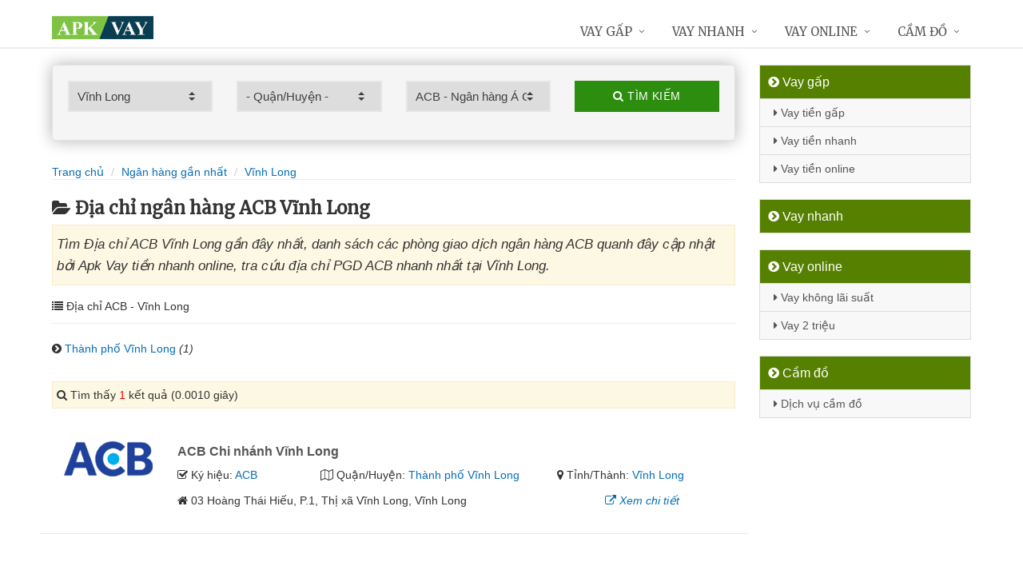

--- FILE ---
content_type: text/html; charset=UTF-8
request_url: https://apkvay.com/chi-nhanh-acb-tai-vinh-long/
body_size: 9848
content:
<!DOCTYPE html>
<html lang="vi"><head>
	<meta name="robots" content="index,follow" /> 
    <meta charset="utf-8">
	<title>Địa chỉ ngân hàng ACB Vĩnh Long</title>
	<meta http-equiv="X-UA-Compatible" content="IE=edge"/>
	<!--<link rel="amphtml" href="https://apkvay.com/chi-nhanh-acb-tai-vinh-long/?amp=1" />-->
	<link rel="canonical" href="https://apkvay.com/chi-nhanh-acb-tai-vinh-long/"/>
		<meta name="viewport" content="width=device-width, initial-scale=1.0">
	<meta http-equiv="x-dns-prefetch-control" content="on">	
	 <link rel="preconnect dns-prefetch" href="https://www.google-analytics.com" />
    <link rel="preconnect dns-prefetch" href="https://www.googletagmanager.com"/>
    <link rel="preconnect dns-prefetch" href="https://ajax.googleapis.com"/>
    <link rel="preconnect dns-prefetch" href="https://cdnjs.cloudflare.com"/>
    <link rel="preconnect dns-prefetch" href="https://images.dmca.com"/>
    <link rel="preconnect dns-prefetch" href="https://fonts.googleapis.com"/>

		
	<meta name="description" content="Tìm Địa chỉ ACB Vĩnh Long gần đây nhất, danh sách các phòng giao dịch ngân hàng ACB quanh đây cập nhật bởi Apk Vay tiền nhanh online, tra cứu địa chỉ PGD ACB nhanh nhất tại Vĩnh Long" />	
	<meta name="apple-mobile-web-app-capable" content="yes"/>
	<meta name="apple-mobile-web-app-title" content="Apk Vay tiền nhanh online"/>
	<meta content="Apk Vay tiền nhanh online" property="og:site_name"/>
	<meta property="og:locale" content="vi_VN" />
	<meta property="og:type" content="website"/>
    <meta property="og:url" content="https://apkvay.com/chi-nhanh-acb-tai-vinh-long/"/>   
	<meta property="og:title" content="Địa chỉ ngân hàng ACB Vĩnh Long" /> 
	<meta property="og:description" content="Tìm Địa chỉ ACB Vĩnh Long gần đây nhất, danh sách các phòng giao dịch ngân hàng ACB quanh đây cập nhật bởi Apk Vay tiền nhanh online, tra cứu địa chỉ PGD ACB nhanh nhất tại Vĩnh Long" />	<meta property="og:image" content="https://apkvay.com/images/chi-nhanh-ngan-hang.jpg" />
	<meta property="og:image:width" content="500"/><meta property="og:image:height" content="263"/>	<meta content="vi-VN" itemprop="inLanguage"/>
	<meta name="twitter:card" content="summary">
	<meta name="twitter:url" content="https://apkvay.com/chi-nhanh-acb-tai-vinh-long/">
	<meta name="twitter:title" content="Địa chỉ ngân hàng ACB Vĩnh Long">
	<meta name="twitter:description" content="Tìm Địa chỉ ACB Vĩnh Long gần đây nhất, danh sách các phòng giao dịch ngân hàng ACB quanh đây cập nhật bởi Apk Vay tiền nhanh online, tra cứu địa chỉ PGD ACB nhanh nhất tại Vĩnh Long">	<meta name="twitter:image" content="https://apkvay.com/images/chi-nhanh-ngan-hang.jpg" />
	<meta name="twitter:site" content="Địa chỉ ngân hàng ACB Vĩnh Long">
	<meta name="twitter:creator" content="Địa chỉ ngân hàng ACB Vĩnh Long">
	<meta name="theme-color" content="#fff">

		<link rel="shortcut icon" href="https://apkvay.com/images/favicon1.ico" type="image/x-icon">  

	<link rel="stylesheet" href="https://apkvay.com/css/bootstrap.min.css" type="text/css">
    <link rel="stylesheet" href="https://apkvay.com/css/styles.css" type="text/css">
    <link rel="stylesheet" href="https://apkvay.com/css/header-defaults.css" type="text/css">
            <link rel="stylesheet" href="https://apkvay.com/css/custom.css" type="text/css">
    <link rel="stylesheet" href="https://apkvay.com/css/tvn-pc-min.css" type="text/css">
	<link rel="stylesheet" href="https://apkvay.com/css/cssmois.css" type="text/css">
	<link rel="stylesheet" href="https://apkvay.com/css/responsives.css" type="text/css">
	<script type="text/javascript" src="https://ajax.googleapis.com/ajax/libs/jquery/3.5.1/jquery.min.js"></script>
	<style>.news-v3 h2 a,.news-v3 h2 a:link,.news-v3 h2 a:visited {color:#444;} a { color: #076DB6;} .btn-u {background:#2c8d0e; width:100%;} span.label-u,span.badge-u,.list-group-item.active>.badge.badge-u { background: #444;} .page a:hover{background:#076DB6;} .page a.active{background:#008000;} .page a{border:1px solid #076DB6;color:#076DB6;} .footer a{color:#eee;} .jas-sale-pop {background:url("images/notify.svg") no-repeat #fff center left;} .jsale{padding-left:40px;} span.textview{display:none;} span.textviews{display:none;} span.textviewx{color:red;}</style>
	<style>
</style>



<script async src="https://www.googletagmanager.com/gtag/js?id=G-EPWHPPTV8R"></script>
<script>
  window.dataLayer = window.dataLayer || [];
  function gtag(){dataLayer.push(arguments);}
  gtag('js', new Date());

  gtag('config', 'G-EPWHPPTV8R');
</script>
</head><body><div class="wrapper "><div class="container content antab">	<div class="row">	<div class="col-md-9">		<script type="text/javascript" src="https://apkvay.com/js/jquery.fancybox.js"></script>
<script type="text/javascript" src="https://apkvay.com/js/module.js"></script>
<link rel="stylesheet" href="https://apkvay.com/css/sky-forms.css">
<div class="well sky-form">
	<form method="get" action="https://apkvay.com/sources/xuly.php" name="frmKhuVuc" class="form-gs-timkiem" enctype="multipart/form-data">
	<div class="row">

	<section class="col col-3">
	<label class="select">
				<select name="tinhthanh" id="tinhthanh" class="clsip slinput select2">
				<option value="0">- Tỉnh/Thành -</option>
								<option  value="1000">Hồ Chí Minh</option>
								<option  value="1001">Hà Nội</option>
								<option  value="1002">Đà Nẵng</option>
								<option  value="1003">Bình Dương</option>
								<option  value="1029">An Giang</option>
								<option  value="1009">Bà Rịa Vũng Tàu</option>
								<option  value="1027">Bắc Giang</option>
								<option  value="1061">Bắc Kạn</option>
								<option  value="1054">Bạc Liêu</option>
								<option  value="1016">Bắc Ninh</option>
								<option  value="1036">Bến Tre</option>
								<option  value="1024">Bình Định</option>
								<option  value="1022">Bình Phước</option>
								<option  value="1012">Bình Thuận</option>
								<option  value="1038">Cà Mau</option>
								<option  value="1011">Cần Thơ</option>
								<option  value="1062">Cao Bằng</option>
								<option  value="1010">Đắk Lắk</option>
								<option  value="1037">Đắk Nông</option>
								<option  value="1057">Điện Biên</option>
								<option  value="1004">Đồng Nai</option>
								<option  value="1046">Đồng Tháp</option>
								<option  value="1021">Gia Lai</option>
								<option  value="1060">Hà Giang</option>
								<option  value="1044">Hà Nam</option>
								<option  value="1045">Hà Tĩnh</option>
								<option  value="1020">Hải Dương</option>
								<option  value="1006">Hải Phòng</option>
								<option  value="1052">Hậu Giang</option>
								<option  value="1028">Hòa Bình</option>
								<option  value="1023">Hưng Yên</option>
								<option  value="1005">Khánh Hòa</option>
								<option  value="1015">Kiên Giang</option>
								<option  value="1048">Kon Tum</option>
								<option  value="1058">Lai Châu</option>
								<option  value="1013">Lâm Đồng</option>
								<option  value="1059">Lạng Sơn</option>
								<option  value="1033">Lào Cai</option>
								<option  value="1007">Long An</option>
								<option  value="1034">Nam Định</option>
								<option  value="1019">Nghệ An</option>
								<option  value="1040">Ninh Bình</option>
								<option  value="1042">Ninh Thuận</option>
								<option  value="1041">Phú Thọ</option>
								<option  value="1043">Phú Yên</option>
								<option  value="1049">Quảng Bình</option>
								<option  value="1008">Quảng Nam</option>
								<option  value="1035">Quảng Ngãi</option>
								<option  value="1017">Quảng Ninh</option>
								<option  value="1050">Quảng Trị</option>
								<option  value="1047">Sóc Trăng</option>
								<option  value="1053">Sơn La</option>
								<option  value="1031">Tây Ninh</option>
								<option  value="1026">Thái Bình</option>
								<option  value="1032">Thái Nguyên</option>
								<option  value="1018">Thanh Hóa</option>
								<option  value="1014">Thừa Thiên Huế</option>
								<option  value="1025">Tiền Giang</option>
								<option  value="1051">Trà Vinh</option>
								<option  value="1056">Tuyên Quang</option>
								<option selected value="1039">Vĩnh Long</option>
								<option  value="1030">Vĩnh Phúc</option>
								<option  value="1055">Yên Bái</option>
							</select>
		<i></i>
	</label>
	</section>
	<section class="col col-3">
	<label class="select" id="khuvuc3">
	<select  name="quanhuyen" id="quanhuyen" class="clsip slinput select2">
				<option value="0">- Quận/Huyện -</option>								
												<option  value="1481">Bình Minh</option>
								<option  value="1482">Bình Tân</option>
								<option  value="1483">Long Hồ</option>
								<option  value="1484">Mang Thít</option>
								<option  value="1485">Tam Bình</option>
								<option  value="1486">Trà Ôn</option>
								<option  value="1487">Thành phố Vĩnh Long</option>
								<option  value="1488">Vũng Liêm</option>
							</select><i></i>
	</label>
	</section>
	<section class="col col-3">
	<label class="select">
		<select name="nganhang" id="nganhang" class="clsip slinput">
		<option value="0">- Ngân hàng -</option>
						<option  value="1007">Agribank - Ngân hàng Nông nghiệp</option>
						<option  value="1002">VietinBank - Ngân hàng Công Thương</option>
						<option  value="1004">BIDV - Đầu Tư Và Phát Triển VN</option>
						<option  value="1001">Vietcombank - Ngân hàng Ngoại Thương</option>
						<option  value="1009">Sacombank - Sài Gòn Thương Tín</option>
						<option selected value="1000">ACB - Ngân hàng Á Châu</option>
						<option  value="1006">VPBank - Việt Nam Thịnh Vượng</option>
						<option  value="1003">Techcombank - Ngân hàng Kỹ Thương</option>
						<option  value="1010">DongA Bank - Ngân hàng Đông Á</option>
						<option  value="1005">MSB - Ngân hàng Hàng Hải</option>
						<option  value="1020">SCB - Ngân hàng Sài Gòn</option>
						<option  value="1021">SHB - Sài Gòn Hà Nội</option>
						<option  value="1035">HDBank - Ngân hàng HDBank</option>
						<option  value="1008">Eximbank - Ngân hàng Xuất nhập khẩu</option>
						<option  value="1015">MB Bank - Ngân hàng Quân đội</option>
						<option  value="1018">ABBank - Ngân hàng An Bình</option>
						<option  value="1017">SeABank - Ngân hàng Đông Nam Á</option>
						<option  value="1012">VIB - Ngân hàng Quốc tế</option>
						<option  value="1026">CBBank - Ngân hàng Xây dựng</option>
						<option  value="1031">Kienlongbank - Ngân hàng Kiên Long</option>
						<option  value="1024">OceanBank - Ngân hàng Đại Dương</option>
						<option  value="1022">VietBank - Việt Nam Thương Tín</option>
						<option  value="1023">OCB - Ngân hàng Phương Đông</option>
						<option  value="1033">LienVietPostBank - Ngân hàng Bưu điện</option>
						<option  value="1038">PVcomBank - Ngân hàng Đại Chúng</option>
						<option  value="1011">NASB - Ngân hàng Bắc Á</option>
						<option  value="1039">NCB - Ngân hàng Quốc Dân</option>
						<option  value="1013">VietABank - Ngân hàng Việt Á</option>
						<option  value="1037">GPBank - Ngân hàng Dầu Khí</option>
						<option  value="1029">PGBank - Ngân hàng Petrolimex</option>
						<option  value="1027">Saigonbank - Sài Gòn Công Thương</option>
						<option  value="1036">SBV - Ngân hàng Nhà nước</option>
						<option  value="1014">TP Bank - Ngân hàng Tiên Phong</option>
						<option  value="1028">VDB - Ngân hàng phát triển VN</option>
						<option  value="1030">Nam A Bank - Ngân hàng Nam Á</option>
						<option  value="1025">Viet Capital Bank - Ngân hàng Bản Việt</option>
						<option  value="1034">BaoViet Bank - Ngân hàng Bảo Việt</option>
						<option  value="1032">Shinhan Bank - Ngân hàng Shinhan</option>
						<option  value="1016">HSBC - Ngân hàng HSBC</option>
						<option  value="1040">ANZ - Ngân hàng ANZ</option>
				</select>
	<i></i>
	</label>
	</section>
	<section class="col col-3">
		<button type="submit" class="btn-u btn-block"><i class="fa fa-search"></i> Tìm kiếm</button>
	</section>

	</div>
	</form>
</div>
<div class="breadcrumbs no-padding-bottom">
	<div class="container  no-padding">
		<ul class="pull-left breadcrumb no-margin-bottom">
			<li><a title="Apk Vay tiền nhanh online" href="https://apkvay.com/"><span>Trang chủ</span></a></li>
			<li><a title="Ngân hàng gần nhất" href="https://apkvay.com/chi-nhanh-ngan-hang/"><span>Ngân hàng gần nhất</span></a></li>
			<li><a title="Địa chỉ ngân hàng Vĩnh Long" href="https://apkvay.com/chi-nhanh-ngan-hang-tai-vinh-long/"><span>Vĩnh Long</span></a></li>		</ul>
	</div>
</div>
<h1 class="title margin-top-20"><i class="fa fa-folder-open" aria-hidden="true"></i>Địa chỉ ngân hàng ACB Vĩnh Long</h1>
<div class="alert alert-warning fade in"><h2 class="description"><i>Tìm Địa chỉ ACB Vĩnh Long gần đây nhất, danh sách các phòng giao dịch ngân hàng ACB quanh đây cập nhật bởi Apk Vay tiền nhanh online, tra cứu địa chỉ PGD ACB nhanh nhất tại Vĩnh Long.</i></h2></div>
	<div class="breadcrumbs no-padding">
		<ul class="pull-left no-padding">
			<i class="fa fa-list" aria-hidden="true"></i> Địa chỉ ACB  - Vĩnh Long</span>
		</ul>
	</div>
			<div class="lienquan row content-xs">
									<div class="col-md-3 col-xs-6">
				<p><i class="fa fa-chevron-circle-right" aria-hidden="true"></i> <a title="Địa chỉ ngân hàng ACB Thành phố Vĩnh Long" href="https://apkvay.com/chi-nhanh-acb-vinh-long-tai-vinh-long/">Thành phố Vĩnh Long</a> <i>(1)</i></p>
			</div>
					</div>
	
<div class="alert alert-warning fade in">
    <p><i aria-hidden="true" class="fa fa-search"></i> Tìm thấy <font color="red">1</font> kết quả (0.0010 giây)</p>
</div>
<div class="content_page" >
	<div class="row border-bottom phantang" >
	<div class="col-md-12">
		<div class="col-md-2 margin-bottom-5">
			<a rel="nofollow" href="https://apkvay.com/chi-nhanh-acb-vinh-long-2192.html"><img alt="Ngân hàng TMCP Á Châu" src="https://apkvay.com/upload/hinhanh/acb.png"></a>
		</div>
		<div class="col-md-10">
			<h3><a rel="nofollow" href="https://apkvay.com/chi-nhanh-acb-vinh-long-2192.html" title="Ngân hàng ACB Chi nhánh Vĩnh Long"><span >ACB Chi nhánh Vĩnh Long</span></a></h3>
			
			<div class="row">
			<div class="col-md-3">
					<p><i class="fa fa-check-square-o" aria-hidden="true"></i> Ký hiệu: <a rel="nofollow" href="https://apkvay.com/chi-nhanh-acb/">ACB</a></p>
				</div>	
			
				<div class="col-md-5">
					<p><i class="fa fa-map-o" aria-hidden="true"></i> Quận/Huyện: <a rel="nofollow" href="https://apkvay.com/chi-nhanh-acb-vinh-long-tai-vinh-long/">Thành phố Vĩnh Long</a></p>
				</div>
				<div class="col-md-4">
					<p><i class="fa fa-map-marker" aria-hidden="true"></i> Tỉnh/Thành: <a rel="nofollow" href="https://apkvay.com/chi-nhanh-acb-tai-vinh-long/">Vĩnh Long</a></p>
			</div>
			</div>
			<div class="row" >
				<div class="col-md-9">
					<p><i class="fa fa-home" aria-hidden="true"></i> <span id="diachi2192"></span></p>
									</div>
				<div class="col-md-3">
					<p><a rel="nofollow" href="https://apkvay.com/chi-nhanh-acb-vinh-long-2192.html"><i class="fa fa-external-link" aria-hidden="true"></i> <i>Xem chi tiết</i></a></p>
				</div>
			</div>			
		</div>
	</div>
	</div>
<div class="page">
	<center><div class="pagination pnavigation clearfix"><p class="page-nav"></p> </div></center>
</div>
<div class="clearfix"></div>
<div class="breadcrumbs no-padding">
	<ul class="pull-left no-padding">
		<i class="fa fa-list" aria-hidden="true"></i> <span>Địa chỉ Ngân hàng tại Vĩnh Long</span>
	</ul>
</div>
<div class="lienquan row content-xs">
<div class="col-md-3 col-xs-6">
	<p>
		<a title="Địa chỉ ACB Vĩnh Long" href="https://apkvay.com/chi-nhanh-acb-tai-vinh-long/"><img width="40" src="https://apkvay.com/upload/hinhanh/acb.png" /> ACB</a> <i>(1)</i>
	</p>
</div>
<div class="col-md-3 col-xs-6">
	<p>
		<a title="Địa chỉ Vietcombank Vĩnh Long" href="https://apkvay.com/chi-nhanh-vietcombank-tai-vinh-long/"><img width="40" src="https://apkvay.com/upload/hinhanh/vietcombank.png" /> Vietcombank</a> <i>(4)</i>
	</p>
</div>
<div class="col-md-3 col-xs-6">
	<p>
		<a title="Địa chỉ VietinBank Vĩnh Long" href="https://apkvay.com/chi-nhanh-vietinbank-tai-vinh-long/"><img width="40" src="https://apkvay.com/upload/hinhanh/vietinbank.png" /> VietinBank</a> <i>(12)</i>
	</p>
</div>
<div class="col-md-3 col-xs-6">
	<p>
		<a title="Địa chỉ Techcombank Vĩnh Long" href="https://apkvay.com/chi-nhanh-techcombank-tai-vinh-long/"><img width="40" src="https://apkvay.com/upload/hinhanh/techcombank.png" /> Techcombank</a> <i>(1)</i>
	</p>
</div>
<div class="col-md-3 col-xs-6">
	<p>
		<a title="Địa chỉ BIDV Vĩnh Long" href="https://apkvay.com/chi-nhanh-bidv-tai-vinh-long/"><img width="40" src="https://apkvay.com/upload/hinhanh/bidv.png" /> BIDV</a> <i>(5)</i>
	</p>
</div>
<div class="col-md-3 col-xs-6">
	<p>
		<a title="Địa chỉ VPBank Vĩnh Long" href="https://apkvay.com/chi-nhanh-vpbank-tai-vinh-long/"><img width="40" src="https://apkvay.com/upload/hinhanh/vpbank.png" /> VPBank</a> <i>(1)</i>
	</p>
</div>
<div class="col-md-3 col-xs-6">
	<p>
		<a title="Địa chỉ Agribank Vĩnh Long" href="https://apkvay.com/chi-nhanh-agribank-tai-vinh-long/"><img width="40" src="https://apkvay.com/upload/hinhanh/agribank.png" /> Agribank</a> <i>(31)</i>
	</p>
</div>
<div class="col-md-3 col-xs-6">
	<p>
		<a title="Địa chỉ Sacombank Vĩnh Long" href="https://apkvay.com/chi-nhanh-sacombank-tai-vinh-long/"><img width="40" src="https://apkvay.com/upload/hinhanh/sacombank.png" /> Sacombank</a> <i>(5)</i>
	</p>
</div>
<div class="col-md-3 col-xs-6">
	<p>
		<a title="Địa chỉ DongA Bank Vĩnh Long" href="https://apkvay.com/chi-nhanh-dongabank-tai-vinh-long/"><img width="40" src="https://apkvay.com/upload/hinhanh/dongabank.png" /> DongABank</a> <i>(3)</i>
	</p>
</div>
<div class="col-md-3 col-xs-6">
	<p>
		<a title="Địa chỉ TP Bank Vĩnh Long" href="https://apkvay.com/chi-nhanh-tpbank-tai-vinh-long/"><img width="40" src="https://apkvay.com/upload/hinhanh/tpbank.png" /> TPBank</a> <i>(2)</i>
	</p>
</div>
<div class="col-md-3 col-xs-6">
	<p>
		<a title="Địa chỉ ABBank Vĩnh Long" href="https://apkvay.com/chi-nhanh-abbank-tai-vinh-long/"><img width="40" src="https://apkvay.com/upload/hinhanh/abbank.png" /> ABBank</a> <i>(1)</i>
	</p>
</div>
<div class="col-md-3 col-xs-6">
	<p>
		<a title="Địa chỉ SCB Vĩnh Long" href="https://apkvay.com/chi-nhanh-scb-tai-vinh-long/"><img width="40" src="https://apkvay.com/upload/hinhanh/scb.png" /> SCB</a> <i>(2)</i>
	</p>
</div>
<div class="col-md-3 col-xs-6">
	<p>
		<a title="Địa chỉ OCB Vĩnh Long" href="https://apkvay.com/chi-nhanh-ocb-tai-vinh-long/"><img width="40" src="https://apkvay.com/upload/hinhanh/ocb.png" /> OCB</a> <i>(1)</i>
	</p>
</div>
<div class="col-md-3 col-xs-6">
	<p>
		<a title="Địa chỉ CBBank Vĩnh Long" href="https://apkvay.com/chi-nhanh-cbbank-tai-vinh-long/"><img width="40" src="https://apkvay.com/upload/hinhanh/cbbank.png" /> CBBank</a> <i>(2)</i>
	</p>
</div>
<div class="col-md-3 col-xs-6">
	<p>
		<a title="Địa chỉ VDB Vĩnh Long" href="https://apkvay.com/chi-nhanh-vdb-tai-vinh-long/"><img width="40" src="https://apkvay.com/upload/hinhanh/vdb.png" /> VDB</a> <i>(1)</i>
	</p>
</div>
<div class="col-md-3 col-xs-6">
	<p>
		<a title="Địa chỉ Kienlongbank Vĩnh Long" href="https://apkvay.com/chi-nhanh-kienlongbank-tai-vinh-long/"><img width="40" src="https://apkvay.com/upload/hinhanh/kienlongbank.png" /> Kienlongbank</a> <i>(2)</i>
	</p>
</div>
<div class="col-md-3 col-xs-6">
	<p>
		<a title="Địa chỉ LienVietPostBank Vĩnh Long" href="https://apkvay.com/chi-nhanh-lienvietpostbank-tai-vinh-long/"><img width="40" src="https://apkvay.com/upload/hinhanh/lienvietpostbank.png" /> LienVietPost</a> <i>(1)</i>
	</p>
</div>
<div class="col-md-3 col-xs-6">
	<p>
		<a title="Địa chỉ HDBank Vĩnh Long" href="https://apkvay.com/chi-nhanh-hdbank-tai-vinh-long/"><img width="40" src="https://apkvay.com/upload/hinhanh/hdbank.png" /> HDBank</a> <i>(1)</i>
	</p>
</div>
<div class="col-md-3 col-xs-6">
	<p>
		<a title="Địa chỉ SBV Vĩnh Long" href="https://apkvay.com/chi-nhanh-sbv-tai-vinh-long/"><img width="40" src="https://apkvay.com/upload/hinhanh/sbv.png" /> SBV</a> <i>(1)</i>
	</p>
</div>
<div class="col-md-3 col-xs-6">
	<p>
		<a title="Địa chỉ NCB Vĩnh Long" href="https://apkvay.com/chi-nhanh-ncb-tai-vinh-long/"><img width="40" src="https://apkvay.com/upload/hinhanh/ncb.png" /> NCB</a> <i>(2)</i>
	</p>
</div>
</div>

<div class="breadcrumbs no-padding">
	<ul class="pull-left no-padding"><i class="fa fa-list" aria-hidden="true"></i> <span>Địa chỉ Vĩnh Long - Khu vực</span></ul>
</div>
<div class="lienquan row content-xs">
<div class="col-md-3 col-xs-6">
	<p>
		<i class="fa fa-chevron-circle-right" aria-hidden="true"></i> <a title="Địa chỉ ngân hàng Bình Minh" href="https://apkvay.com/chi-nhanh-ngan-hang-binh-minh-tai-vinh-long/">Bình Minh</a> <i>(10)</i>
	</p>
</div>
<div class="col-md-3 col-xs-6">
	<p>
		<i class="fa fa-chevron-circle-right" aria-hidden="true"></i> <a title="Địa chỉ ngân hàng Bình Tân" href="https://apkvay.com/chi-nhanh-ngan-hang-binh-tan-tai-vinh-long/">Bình Tân</a> <i>(1)</i>
	</p>
</div>
<div class="col-md-3 col-xs-6">
	<p>
		<i class="fa fa-chevron-circle-right" aria-hidden="true"></i> <a title="Địa chỉ ngân hàng Long Hồ" href="https://apkvay.com/chi-nhanh-ngan-hang-long-ho-tai-vinh-long/">Long Hồ</a> <i>(7)</i>
	</p>
</div>
<div class="col-md-3 col-xs-6">
	<p>
		<i class="fa fa-chevron-circle-right" aria-hidden="true"></i> <a title="Địa chỉ ngân hàng Mang Thít" href="https://apkvay.com/chi-nhanh-ngan-hang-mang-thit-tai-vinh-long/">Mang Thít</a> <i>(3)</i>
	</p>
</div>
<div class="col-md-3 col-xs-6">
	<p>
		<i class="fa fa-chevron-circle-right" aria-hidden="true"></i> <a title="Địa chỉ ngân hàng Tam Bình" href="https://apkvay.com/chi-nhanh-ngan-hang-tam-binh-tai-vinh-long/">Tam Bình</a> <i>(7)</i>
	</p>
</div>
<div class="col-md-3 col-xs-6">
	<p>
		<i class="fa fa-chevron-circle-right" aria-hidden="true"></i> <a title="Địa chỉ ngân hàng Trà Ôn" href="https://apkvay.com/chi-nhanh-ngan-hang-tra-on-tai-vinh-long/">Trà Ôn</a> <i>(7)</i>
	</p>
</div>
<div class="col-md-3 col-xs-6">
	<p>
		<i class="fa fa-chevron-circle-right" aria-hidden="true"></i> <a title="Địa chỉ ngân hàng Thành phố Vĩnh Long" href="https://apkvay.com/chi-nhanh-ngan-hang-vinh-long-tai-vinh-long/">Thành phố Vĩnh Long</a> <i>(34)</i>
	</p>
</div>
<div class="col-md-3 col-xs-6">
	<p>
		<i class="fa fa-chevron-circle-right" aria-hidden="true"></i> <a title="Địa chỉ ngân hàng Vũng Liêm" href="https://apkvay.com/chi-nhanh-ngan-hang-vung-liem-tai-vinh-long/">Vũng Liêm</a> <i>(10)</i>
	</p>
</div>
</div>
<div class="clearfix"></div>
</div>

<script type="application/ld+json">
            {
            "@context": "http://schema.org",
            "@type": "BreadcrumbList",
            "itemListElement": [
                {
                    "@type": "ListItem",
                    "position": 1,
                    "item": {
                    "@id": "https://apkvay.com/",
                    "name": "Apk Vay tiền nhanh online"
                }},
                {
                    "@type": "ListItem",
                    "position": 2,
                    "item": {
                    "@id": "https://apkvay.com/chi-nhanh-ngan-hang/",
                    "name": "Ngân hàng gần nhất"
                }} 
								,{
                    "@type": "ListItem",
                    "position": 3,
                    "item": {
                    "@id": "https://apkvay.com/chi-nhanh-ngan-hang-tai-vinh-long/",
                    "name": "Vĩnh Long"
                }}
				            ]}
</script>
<script async type="text/javascript" src="https://apkvay.com/library/addressjs.php?tinhthanh=1039&quanhuyen=0&idnganhang=1000&s=0&p=12&cayatm=0&danhmuc=1"></script>
	</div>		<div class="col-md-3 menu-left">
<ul class="list-group sidebar-nav-v1">
	<li class="list-group-item active">
	<span><i class="fa fa-chevron-circle-right" aria-hidden="true"></i> Vay gấp</span>
		<ul class="collapse in">
						<li><a title="Vay tiền gấp" href="https://www.apkvay.com/vay-tien-gap.html"><i class="fa fa-caret-right" aria-hidden="true"></i> Vay tiền gấp</a></li>
							<li><a title="Vay tiền nhanh" href="https://www.apkvay.com/vay-tien-nhanh.html"><i class="fa fa-caret-right" aria-hidden="true"></i> Vay tiền nhanh</a></li>
							<li><a title="Vay tiền Online" href="https://www.apkvay.com/vay-tien-online.html"><i class="fa fa-caret-right" aria-hidden="true"></i> Vay tiền online</a></li>
					</ul>
	</li>
</ul>
<ul class="list-group sidebar-nav-v1">
	<li class="list-group-item active">
	<span><i class="fa fa-chevron-circle-right" aria-hidden="true"></i> Vay nhanh</span>
		<ul class="collapse in">
				</ul>
	</li>
</ul>
<ul class="list-group sidebar-nav-v1">
	<li class="list-group-item active">
	<span><i class="fa fa-chevron-circle-right" aria-hidden="true"></i> Vay online</span>
		<ul class="collapse in">
						<li><a title="Vay tiền Không Lãi Suất" href="https://www.apkvay.com/vay-tien-khong-lai-suat.html"><i class="fa fa-caret-right" aria-hidden="true"></i> Vay không lãi suất</a></li>
							<li><a title="Vay 2 triệu online" href="https://www.apkvay.com/vay-2-trieu-online.html"><i class="fa fa-caret-right" aria-hidden="true"></i> Vay 2 triệu</a></li>
					</ul>
	</li>
</ul>
<ul class="list-group sidebar-nav-v1">
	<li class="list-group-item active">
	<span><i class="fa fa-chevron-circle-right" aria-hidden="true"></i> Cầm đồ</span>
		<ul class="collapse in">
						<li><a title="Dịch vụ cầm đồ" href="https://www.apkvay.com/dich-vu-cam-do.html"><i class="fa fa-caret-right" aria-hidden="true"></i> Dịch vụ cầm đồ</a></li>
					</ul>
	</li>
</ul>



	


			
</div>
	</div></div><div class="header">
            <div class="container">
						                <a title="Apk Vay tiền nhanh online" class="logo" href="https://www.apkvay.com/">
                    <img height="29" src="https://www.apkvay.com/upload/hinhanh/logo7120.png" alt="Apk Vay tiền nhanh online" />
                </a>
			                <button type="button" class="navbar-toggle" data-toggle="collapse" data-target=".navbar-responsive-collapse">
                    <span class="sr-only">Menu</span>
                    <span class="fa fa-bars"></span>
                </button>
            </div>
			            <div class="collapse navbar-collapse mega-menu navbar-responsive-collapse">
                <div class="container">
                    <ul class="nav navbar-nav">
                        <li class="hidden active"><a accesskey="h" title="Apk Vay tiền nhanh online" href="https://www.apkvay.com/">Trang chủ</a></li>
												
												<li class="dropdown mega-menu-fullwidth">
							<a rel="nofollow" title="Vay tiền gấp" href="vay-tien-gap.html"  >Vay gấp</a>													</li>
												<li class="dropdown mega-menu-fullwidth">
							<a rel="nofollow" title="Vay tiền nhanh" href="vay-tien-nhanh.html"  >Vay nhanh</a>													</li>
												<li class="dropdown mega-menu-fullwidth">
							<a rel="nofollow" title="Vay tiền Online" href="vay-tien-online.html"  >Vay online</a>													</li>
												<li class="dropdown mega-menu-fullwidth">
							<a rel="nofollow" title="Dịch vụ cầm đồ" href="dich-vu-cam-do.html"  >Cầm đồ</a>													</li>
									
						<!--<li class="last dropdown mega-menu-fullwidth">
                            <a accesskey="t" rel="nofollow" title="Tra cứu khoản vay khoản nợ" href="https://www.apkvay.com/kiem-tra-khoan-vay.html" data-toggle="dropdown" class="dropdown-toggle" >Tra cứu</a>
                            <ul class="dropdown-menu">
                                <li>
                                    <div class="mega-menu-content disable-icons">
                                        <div class="container">
                                            <div class="row equal-height">
											<div class="col-md-3 equal-height-in no-padding-left">
													<ul class="list-unstyled equal-height-list">
														<li class="live1"><a href="https://www.apkvay.com/kiem-tra-khoan-vay.html" title="Kiểm tra khoản nợ - khoản vay tiêu dùng">Kiểm tra khoản vay</a></li>
														<li class="live3"><a target="_blank" title="Bảng mã màu Online" href="https://www.apkvay.com/tien-ich-bang-ma-mau.aspx">Bảng mã màu</a></li>
														<li class="live16"><a title="Lãi suất ngân hàng" href="https://www.apkvay.com/lai-suat.html">Lãi suất ngân hàng</a></li>
														<li class="live17"><a href="https://www.apkvay.com/find-uid/" title="Find UID Facebook">Find UID Facebook</a></li>
															<li class="live9"><a href="https://www.apkvay.com/kiem-tra-khoan-vay-fe-credit.html" title="Kiểm tra khoản vay Fe Credit">Tra cứu Fe Credit</a></li>
															<li class="live10"><a href="https://www.apkvay.com/kiem-tra-khoan-vay-hd-saison.html" title="Kiểm tra khoản vay HD SAISON">Tra cứu HD SAISON</a></li>
															<li class="live16"><a href="https://www.apkvay.com/tinh-lai-vay/" title="Tính lãi suất vay ngân hàng mua nhà online">Tính lãi suất vay</a></li>
														<li class="live7"><a target="_blank" href="https://www.apkvay.com/tien-ich-photoshop.aspx" title="Photoshop Online trực tuyến">Photoshop Online</a></li>
													</ul>
											</div>
											<div class="col-md-3 equal-height-in no-padding-left">
													<ul class="list-unstyled equal-height-list">
														<li class="live18"><a title="Mã Giảm Giá Lazada" rel="nofollow" href="https://www.apkvay.com/ma-giam-gia/">Mã Giảm Giá Lazada</a></li>
														<li class="live19"><a title="Mã Giảm Giá Tiki" rel="nofollow" href="https://www.apkvay.com/voucher-tiki/">Mã Giảm Giá Tiki</a></li>
														<li class="live20"><a title="Mã Giảm Giá Now" rel="nofollow" href="https://www.apkvay.com/voucher-now/">Mã Giảm Giá Now</a></li>
														<li class="live21"><a title="Mã Giảm Giá Grab" rel="nofollow" href="https://www.apkvay.com/voucher-grab/">Mã Giảm Giá Grab</a></li>
														<li class="live22"><a title="Mã Giảm Giá Sendo" rel="nofollow" href="https://www.apkvay.com/voucher-sendo/">Mã Giảm Giá Sendo</a></li>
														<li class="live23"><a title="Mã Giảm Giá NguyenKim" rel="nofollow" href="https://www.apkvay.com/voucher-nguyenkim/">Mã Giảm Giá NguyenKim</a></li>
														<li class="live24"><a title="Mã Giảm Giá Mytour" rel="nofollow" href="https://www.apkvay.com/voucher-mytour/">Mã Giảm Giá Mytour</a></li>
														<li class="live6"><a href="https://www.apkvay.com/cham-diem-tin-dung.html" title="Chấm điểm tín dụng">Chấm điểm tín dụng</a></li>
													</ul>
												</div>
														
													<div class="col-md-3 equal-height-in no-padding-left">
														<ul class="list-unstyled equal-height-list">
																														<li class="live1087"><a href="https://www.apkvay.com/lai-suat-sacombank.html" title="Lãi suất ngân hàng Sacombank">Lãi suất Sacombank</a></li>
																															<li class="live1086"><a href="https://www.apkvay.com/lai-suat-techcombank.html" title="Lãi suất ngân hàng Techcombank">Lãi suất Techcombank</a></li>
																															<li class="live1085"><a href="https://www.apkvay.com/lai-suat-vietinbank.html" title="Lãi suất ngân hàng Vietinbank">Lãi suất Vietinbank</a></li>
																															<li class="live1084"><a href="https://www.apkvay.com/lai-suat-agribank.html" title="Lãi suất ngân hàng Agribank">Lãi suất Agribank</a></li>
																															<li class="live1083"><a href="https://www.apkvay.com/lai-suat-vietcombank.html" title="Lãi suất ngân hàng Vietcombank">Lãi suất Vietcombank</a></li>
																															<li class="live1082"><a href="https://www.apkvay.com/lai-suat-vpbank.html" title="Lãi suất ngân hàng VPBank">Lãi suất VPBank</a></li>
																															<li class="live1081"><a href="https://www.apkvay.com/lai-suat-bidv.html" title="Lãi suất ngân hàng BIDV">Lãi suất BIDV</a></li>
																															<li class="live1079"><a href="https://www.apkvay.com/lai-suat-acb.html" title="Lãi suất ngân hàng ACB">Lãi suất ACB</a></li>
															</ul></div><div class="col-md-3 equal-height-in no-padding-left"><ul class="list-unstyled equal-height-list">																<li class="live1080"><a href="https://www.apkvay.com/lai-suat-shb.html" title="Lãi suất ngân hàng SHB">Lãi suất SHB</a></li>
																															<li class="live1108"><a href="https://www.apkvay.com/lai-suat-scb.html" title="Lãi suất ngân hàng SCB">Lãi suất SCB</a></li>
																															<li class="live1109"><a href="https://www.apkvay.com/lai-suat-ngan-hang-bao-viet.html" title="Lãi suất ngân hàng Bảo Việt">Lãi suất Bảo Việt</a></li>
																															<li class="live1110"><a href="https://www.apkvay.com/lai-suat-vietabank.html" title="Lãi suất ngân hàng VietABank">Lãi suất VietABank</a></li>
																															<li class="live1111"><a href="https://www.apkvay.com/lai-suat-ncb.html" title="Lãi suất ngân hàng NCB">Lãi suất NCB</a></li>
																															<li class="live1112"><a href="https://www.apkvay.com/lai-suat-ngan-hang-bac-a.html" title="Lãi suất ngân hàng Bac A Bank">Lãi suất Bac A Bank</a></li>
																															<li class="live1113"><a href="https://www.apkvay.com/lai-suat-ngan-hang-nam-a.html" title="Lãi suất ngân hàng Nam A Bank">Lãi suất Nam Á</a></li>
																															<li class="live1114"><a href="https://www.apkvay.com/lai-suat-abbank.html" title="Lãi suất ngân hàng ABBank">Lãi suất ABBank</a></li>
															</ul></div><div class="col-md-3 equal-height-in no-padding-left"><ul class="list-unstyled equal-height-list">																<li class="live1115"><a href="https://www.apkvay.com/lai-suat-ngan-hang-kien-long.html" title="Lãi suất ngân hàng Kiên Long Bank">Lãi suất Kiên Long</a></li>
																															<li class="live1116"><a href="https://www.apkvay.com/lai-suat-ngan-hang-dong-a.html" title="Lãi suất ngân hàng Đông Á">Lãi suất DongA</a></li>
																															<li class="live1117"><a href="https://www.apkvay.com/lai-suat-ngan-hang-seabank.html" title="Lãi suất ngân hàng SeABank">Lãi suất SeABank</a></li>
																															<li class="live1118"><a href="https://www.apkvay.com/lai-suat-vietbank.html" title="Lãi suất ngân hàng VietBank">Lãi suất VietBank</a></li>
																															<li class="live1119"><a href="https://www.apkvay.com/lai-suat-ngan-hang-ban-viet.html" title="Lãi suất ngân hàng Bản Việt">Lãi suất Viet Capital</a></li>
																															<li class="live1120"><a href="https://www.apkvay.com/lai-suat-pvcombank.html" title="Lãi suất ngân hàng PVcomBank">Lãi suất PVcomBank</a></li>
																															<li class="live1121"><a href="https://www.apkvay.com/lai-suat-saigonbank.html" title="Lãi suất ngân hàng Saigonbank">Lãi suất Saigonbank</a></li>
																															<li class="live1122"><a href="https://www.apkvay.com/lai-suat-eximbank.html" title="Lãi suất ngân hàng Eximbank">Lãi suất Eximbank</a></li>
																													</ul>
													</div>	
																							
                                            </div>
                                        </div>
                                    </div>
                                </li>
                            </ul>
                        </li>-->
				   </ul>
                </div>
		</div>
		</div><div class="col-md-12">
<div class="col-md-5 people_say_div no-padding-l tintuc">
<header class="block-title">
	<div class="title text-primary">
		<span class="text">Ý kiến khách hàng</span>
		<span class="line"></span>
		<span class="pull-right">
			<a rel="nofollow" id="people-say-pre" href="owl-demo-people-say"><i class="fa fa-caret-left">Pre</i></a>
			<a rel="nofollow" id="people-say-next" href="owl-demo-people-say" style="margin-right:5px;"><i class="fa fa-caret-right">Next</i></a>
		</span>
	</div>
</header>
<div class="people_say">
<div id="owl-demo-people-say" class="owl-carousel owl-theme">

<div class="item">
<div class="new-item">
<div class="no-padding-lr">
	<div class="people-say-content">
		<div class="people-img ykien1"></div>
		<div class="people-right">
			<p><b>Trang Nguyễn</b></p>
		</div>
		<p class="people-description">
			<span class="quoteopen"> </span>Các trang web cho vay tiền online sử dụng thân thiện, dễ hiểu.Tôi rất thích bởi vì thời gian giải ngân nhanh chóng tất cả đều thực hiện Online. Ngoài ra lãi suất rất tốt <span class="quoteclose"> </span>
		</p>												
	</div>
</div>
</div>
<div class="new-item">
<div class="no-padding-lr">
	<div class="people-say-content">
		<div class="people-img ykien2"></div>
		<div class="people-right">
			<p><b>Trần Nhật Nam - Tài xế</b></p>
		</div>
		<p class="people-description">
			<span class="quoteopen"> </span>Nhiều lần mua sắm không mang tiền mặt mình đều vay tiền nóng tại đây. Tiền vào thẻ ngay là mình lại tiếp tục mua sắm. Chỉ cần điện thoại có Internet là dùng được <span class="quoteclose"> </span>
		</p>												
	</div>
</div>
</div>
</div><div class="new-item"><div class="new-item">
<div class="no-padding-lr">
	<div class="people-say-content">
		<div class="people-img ykien3"></div>
		<div class="people-right">
			<p><b>Đoàn Hữu Cảnh</b></p>
		</div>
		<p class="people-description">
			<span class="quoteopen"> </span>Mình cần tiền gấp nên định cầm cố chiếc xe wave nhưng thật may đã có gói vay tiền bằng CMND online không cần gặp mặt nên rất tiện lợi, sẽ giới thiệu cho bạn bè biết <span class="quoteclose"> </span>
		</p>												
	</div>
</div>
</div>
<div class="new-item">
<div class="no-padding-lr">
	<div class="people-say-content">
		<div class="people-img ykien4"></div>
		<div class="people-right">
			<p><b>Cấn Văn Lực - Tạp hóa</b></p>
		</div>
		<p class="people-description">
			<span class="quoteopen"> </span>Tôi kinh doanh buôn bán nhỏ lẻ nhiều lúc cần vốn nhập hàng, nhờ biết đến website qua bạn bè giới thiệu tôi đã giải quyết được công việc của mình nhanh chóng <span class="quoteclose"> </span>
		</p>												
	</div>
</div>
</div>
</div><div class="new-item"><div class="new-item">
<div class="no-padding-lr">
	<div class="people-say-content">
		<div class="people-img ykien5"></div>
		<div class="people-right">
			<p><b>Mai Lan - Sinh viên</b></p>
		</div>
		<p class="people-description">
			<span class="quoteopen"> </span>Tôi biết đến thông qua quảng cáo trên facebook. Tôi là sinh viên nên cần đóng tiền nhà, sinh nhật bạn bè, mà đọc thấy thủ tục nhanh gọn nên tôi quyết định vay <span class="quoteclose"> </span>
		</p>												
	</div>
</div>
</div>
<div class="new-item">
<div class="no-padding-lr">
	<div class="people-say-content">
		<div class="people-img ykien6"></div>
		<div class="people-right">
			<p><b>Lâm Minh Chánh</b></p>
		</div>
		<p class="people-description">
			<span class="quoteopen"> </span>Mất 2 tuần các ngân hàng không ai cho vay. Trong khi cần có 2 triệu để giải quyết việc riêng, trong 1-2 ngày tôi trả được thôi. Cảm ơn đã giúp tôi kịp thời và nhanh chóng <span class="quoteclose"> </span>
		</p>												
	</div>
</div>
</div>
</div>

</div>
</div>
</div>

<div class="col-md-7 no-padding-l tintuc">
<header class="block-title">
<div class="title text-primary"><span class="text">Có thể bạn quan tâm?</span><span class="line"></span></div>
</header>
		
				<div class="second_div col-md-6 item no-padding-lr footer50">
					<div class="new-item">
						<div class="col-xs-4 col-md-4 home-blog-content-left">
							<div onclick="location.href='https://apkvay.com/vay-2-trieu-online.html';" class="new-img" style="background-image: url(https://apkvay.com/upload/hinhanh/thumb/vay-2-trieu-online.jpg);min-height: 68px;background-size: 100%;"></div>
						</div>
						<div class="col-xs-8 col-sm-8 no-padding-l no-padding-r home-blog-content-right">
							<div class="home-blog-content-right-div">
								<span class="new-name"><a href="https://apkvay.com/vay-2-trieu-online.html" title="Vay 2 triệu online đơn giản">Vay 2 triệu online đơn giản</a></span>
								<p class="new-info"><span><i class="fa fa-calendar"></i> 28/09 - <i class="fa fa-comments-o" aria-hidden="true"></i> 22</span></p>
							</div>
						</div>

					</div>
				</div>
	
				<div class="second_div col-md-6 item no-padding-lr footer50">
					<div class="new-item">
						<div class="col-xs-4 col-md-4 home-blog-content-left">
							<div onclick="location.href='https://apkvay.com/vay-tien-khong-lai-suat.html';" class="new-img" style="background-image: url(https://apkvay.com/upload/hinhanh/thumb/vay-tien-khong-lai-suat.jpg);min-height: 68px;background-size: 100%;"></div>
						</div>
						<div class="col-xs-8 col-sm-8 no-padding-l no-padding-r home-blog-content-right">
							<div class="home-blog-content-right-div">
								<span class="new-name"><a href="https://apkvay.com/vay-tien-khong-lai-suat.html" title="Vay tiền Không Lãi Suất Online">Vay tiền Không Lãi Suất Online</a></span>
								<p class="new-info"><span><i class="fa fa-calendar"></i> 26/09 - <i class="fa fa-comments-o" aria-hidden="true"></i> 82</span></p>
							</div>
						</div>

					</div>
				</div>
<div class="clearfix"></div>	
				<div class="second_div col-md-6 item no-padding-lr footer50">
					<div class="new-item">
						<div class="col-xs-4 col-md-4 home-blog-content-left">
							<div onclick="location.href='https://apkvay.com/danh-sach-nhom-zalo.html';" class="new-img" style="background-image: url(https://apkvay.com/upload/hinhanh/thumb/danh-sach-nhom-zalo6793.jpg);min-height: 68px;background-size: 100%;"></div>
						</div>
						<div class="col-xs-8 col-sm-8 no-padding-l no-padding-r home-blog-content-right">
							<div class="home-blog-content-right-div">
								<span class="new-name"><a href="https://apkvay.com/danh-sach-nhom-zalo.html" title="Danh sách 1000+ nhóm Zalo công khai chất lượng">Danh sách 1000+ nhóm Zalo công khai chất lượng</a></span>
								<p class="new-info"><span><i class="fa fa-calendar"></i> 24/09 - <i class="fa fa-comments-o" aria-hidden="true"></i> 22</span></p>
							</div>
						</div>

					</div>
				</div>
	
				<div class="second_div col-md-6 item no-padding-lr footer50">
					<div class="new-item">
						<div class="col-xs-4 col-md-4 home-blog-content-left">
							<div onclick="location.href='https://apkvay.com/vay-tien-nhanh.html';" class="new-img" style="background-image: url(https://apkvay.com/upload/hinhanh/thumb/vay-tien-nhanh.jpg);min-height: 68px;background-size: 100%;"></div>
						</div>
						<div class="col-xs-8 col-sm-8 no-padding-l no-padding-r home-blog-content-right">
							<div class="home-blog-content-right-div">
								<span class="new-name"><a href="https://apkvay.com/vay-tien-nhanh.html" title="Vay tiền nhanh có ngay trong ngày">Vay tiền nhanh có ngay trong ngày</a></span>
								<p class="new-info"><span><i class="fa fa-calendar"></i> 22/09 - <i class="fa fa-comments-o" aria-hidden="true"></i> 34</span></p>
							</div>
						</div>

					</div>
				</div>
<div class="clearfix"></div>	
				<div class="second_div col-md-6 item no-padding-lr footer50">
					<div class="new-item">
						<div class="col-xs-4 col-md-4 home-blog-content-left">
							<div onclick="location.href='https://apkvay.com/vay-tien-gap.html';" class="new-img" style="background-image: url(https://apkvay.com/upload/hinhanh/thumb/vay-tien-gap.jpg);min-height: 68px;background-size: 100%;"></div>
						</div>
						<div class="col-xs-8 col-sm-8 no-padding-l no-padding-r home-blog-content-right">
							<div class="home-blog-content-right-div">
								<span class="new-name"><a href="https://apkvay.com/vay-tien-gap.html" title="Vay tiền gấp trong ngày">Vay tiền gấp trong ngày</a></span>
								<p class="new-info"><span><i class="fa fa-calendar"></i> 20/09 - <i class="fa fa-comments-o" aria-hidden="true"></i> 70</span></p>
							</div>
						</div>

					</div>
				</div>
	
				<div class="second_div col-md-6 item no-padding-lr footer50">
					<div class="new-item">
						<div class="col-xs-4 col-md-4 home-blog-content-left">
							<div onclick="location.href='https://apkvay.com/dich-vu-cam-do.html';" class="new-img" style="background-image: url(https://apkvay.com/upload/hinhanh/thumb/dich-vu-cam-do.jpg);min-height: 68px;background-size: 100%;"></div>
						</div>
						<div class="col-xs-8 col-sm-8 no-padding-l no-padding-r home-blog-content-right">
							<div class="home-blog-content-right-div">
								<span class="new-name"><a href="https://apkvay.com/dich-vu-cam-do.html" title="Dịch vụ cầm đồ lãi suất thấp">Dịch vụ cầm đồ lãi suất thấp</a></span>
								<p class="new-info"><span><i class="fa fa-calendar"></i> 18/09 - <i class="fa fa-comments-o" aria-hidden="true"></i> 19</span></p>
							</div>
						</div>

					</div>
				</div>
<div class="clearfix"></div><p><i class="fa fa-info-circle"></i> <i>Bạn muốn vay tiền? - Click xem <a title="Vay tiền Online" rel="nofollow" href="/vay-tien-online.html">Vay tiền Online</a></i></p>			</div>
			
</div>
<div class="clear"></div><div class="footer-v1">
				<div class="footer">
					<div class="container">
						<div class="row">
							<div class="col-md-4 md-margin-bottom-40">
								<div class="headline"><span>Apk Vay tiền nhanh online</span></div>
								<p>Chuyên hỗ trợ kiến thức vay tiền mặt online nhanh trong ngày bằng CMND, tổng hợp so sánh các app web cho vay tiền nhanh không mất lãi suất, vay không cần giấy tờ, một số khoản vay được duyệt tự động 24/24 từ các công ty tài chính uy tín.</p>								<p>Apkvay.com không phải là ngân hàng, tổ chức tín dụng hay công ty cho vay!</p>								<div class="headline"><span>Contact Us</span></div>
								<address class="md-margin-bottom-40">
									<p>Email: <a href="/cdn-cgi/l/email-protection#85ecebe3eac5e4f5eef3e4fcabe6eae8"><span class="__cf_email__" data-cfemail="6f060109002f0e1f04190e16410c0002">[email&#160;protected]</span></a></p>
									<div class="share">
																																																																															</div>
								</address>
							</div>
							<div class="col-md-4 md-margin-bottom-40 footer50">
								<div class="posts">
									<div class="headline"><span>Category</span></div>
									<ul class="list-unstyled latest-list">
															
																			<li><i class="fa fa-angle-right"></i> <a rel="nofollow" title="Vay tiền Online" href="https://apkvay.com/vay-tien-online.html">Vay tiền Online</a></li>										
																			<li><i class="fa fa-angle-right"></i> <a rel="nofollow" title="Vay tiền Không Lãi Suất" href="https://apkvay.com/vay-tien-khong-lai-suat.html">Vay tiền Không Lãi Suất</a></li>										
																			<li><i class="fa fa-angle-right"></i> <a rel="nofollow" title="Kiểm tra nợ xấu" href="https://apkvay.com/kiem-tra-khoan-vay.html">Kiểm tra nợ xấu</a></li>										
																			<li><i class="fa fa-angle-right"></i> <a rel="nofollow" title="Liên hệ Apk Vay tiền nhanh online" href="https://apkvay.com/lien-he.html">Liên hệ</a></li>
									</ul>
								</div>
							</div>
							<div class="col-md-4 md-margin-bottom-40 footer50">
							<div class="posts">
								<div class="headline"><span>Other link</span></div>
								<ul class="list-unstyled latest-list">
																									<li><i class="fa fa-angle-right"></i> <a rel="nofollow noopener" href="https://nguathai.vn/" title="Ngựa Thái Chính Hãng">Ngựa Thái Chính Hãng</a></li>
									<li><i class="fa fa-angle-right"></i> <a rel="nofollow noopener" target="_blank" href="https://microthuam.net/" title="Micro Thu Âm">Micro Thu Âm</a></li>
									<li><i class="fa fa-angle-right"></i> <a rel="nofollow noopener" target="_blank" href="https://olava.vn/" title="Vay tiền nhanh Olava">Vay tiền nhanh Olava</a></li>
									<li><i class="fa fa-angle-right"></i> <a rel="nofollow noopener" target="_blank" href="https://www.tracuuhoso.com/" title="Tra cứu hồ sơ">Tra cứu hồ sơ</a></li>									
																</ul>
								</div>
							</div>
						</div>
					</div>
				</div>
</div>
<div class="copyright">
<a target="_blank" rel="nofollow noopener" href="//www.dmca.com/Protection/Status.aspx?ID=e064d48d-26fd-41de-af72-8cd64983aa22" title="DMCA.com Protection" class="dmca-badge"> <img src ="https://apkvay.com/images/dmca.png"  alt="DMCA.com Protection" /></a>  <script data-cfasync="false" src="/cdn-cgi/scripts/5c5dd728/cloudflare-static/email-decode.min.js"></script><script async src="https://images.dmca.com/Badges/DMCABadgeHelper.min.js"> </script><p>Copyright © 2026 apkvay.com All rights reserved.</p>
</div>
<link rel="stylesheet" href="https://apkvay.com/upload/live.css?v=9836" type="text/css"><link rel="stylesheet" href="https://apkvay.com/css/footer-v1.css" type="text/css">
<link rel="preload" href="https://cdnjs.cloudflare.com/ajax/libs/font-awesome/4.7.0/css/font-awesome.min.css" as="style" onload="this.onload=null;this.rel='stylesheet'">
<script type="text/javascript" src="https://apkvay.com/js/bootstrap.min.js"></script><script type="text/javascript" src="https://apkvay.com/js/back-to-top.js"></script>
<script src="https://apkvay.com/js/owl.carousel.min.js"></script>
<script src="https://apkvay.com/js/main.js" type="text/javascript"></script>
<link rel="preload" href="https://fonts.googleapis.com/css?family=Merriweather" as="style" onload="this.onload=null;this.rel='stylesheet'">
<script type="text/javascript" language="javascript">
        $(function() {
            $(this).bind("contextmenu", function(e) {
                e.preventDefault();
            });
        }); 
$(document).ready(function () {
    var ambit = $(document);
    ambit.on('copy cut', function (e) {
        e.preventDefault();
        return false;
    });
});		
</script>



				</div>	<script defer src="https://static.cloudflareinsights.com/beacon.min.js/vcd15cbe7772f49c399c6a5babf22c1241717689176015" integrity="sha512-ZpsOmlRQV6y907TI0dKBHq9Md29nnaEIPlkf84rnaERnq6zvWvPUqr2ft8M1aS28oN72PdrCzSjY4U6VaAw1EQ==" data-cf-beacon='{"version":"2024.11.0","token":"3c188d13622d4d07b9422f3e659504c1","r":1,"server_timing":{"name":{"cfCacheStatus":true,"cfEdge":true,"cfExtPri":true,"cfL4":true,"cfOrigin":true,"cfSpeedBrain":true},"location_startswith":null}}' crossorigin="anonymous"></script>
</body></html>

--- FILE ---
content_type: application/javascript
request_url: https://apkvay.com/library/addressjs.php?tinhthanh=1039&quanhuyen=0&idnganhang=1000&s=0&p=12&cayatm=0&danhmuc=1
body_size: -251
content:
	document.getElementById("diachi2192").innerHTML = '03 Hoàng Thái Hiếu, P.1, Thị xã Vĩnh Long, Vĩnh Long';	
